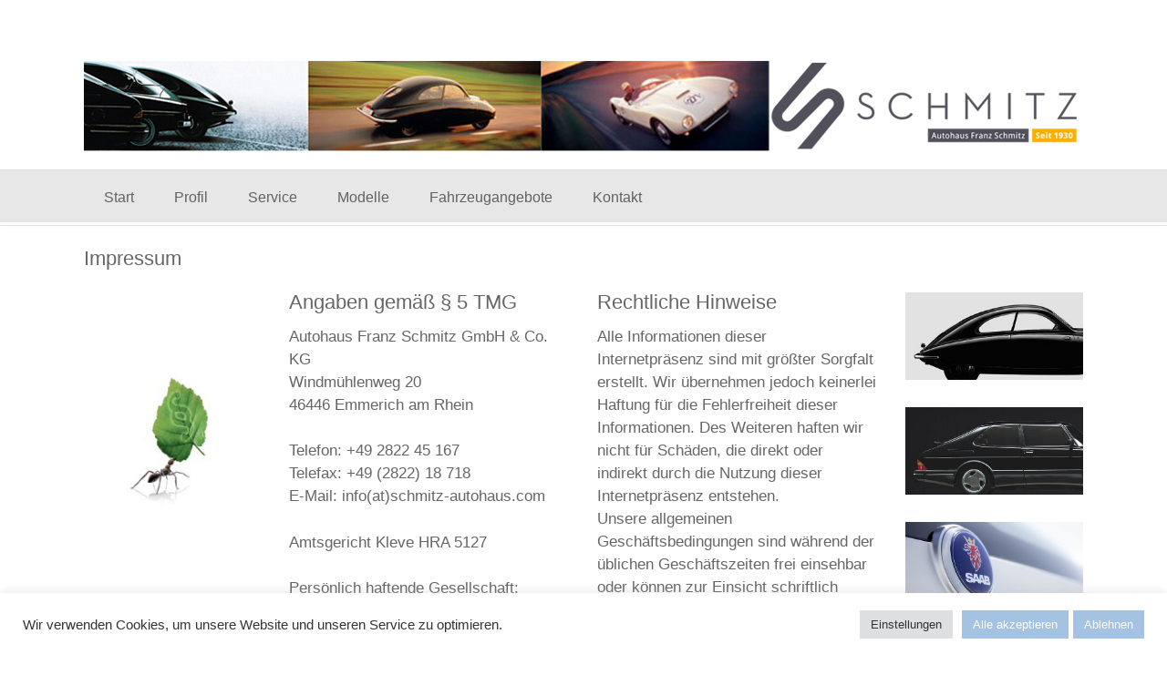

--- FILE ---
content_type: text/html; charset=UTF-8
request_url: https://www.saab-schmitz.de/impressum/
body_size: 17086
content:
<!DOCTYPE html>
<html lang="de">
<head>
<meta charset="UTF-8">
<meta name="viewport" content="width=device-width, initial-scale=1">
<link rel="profile" href="http://gmpg.org/xfn/11">
<link rel="pingback" href="https://www.saab-schmitz.de/xmlrpc.php">

<meta name='robots' content='index, follow, max-image-preview:large, max-snippet:-1, max-video-preview:-1' />

	<!-- This site is optimized with the Yoast SEO plugin v17.9 - https://yoast.com/wordpress/plugins/seo/ -->
	<title>Impressum | Saab Schmitz Emmerich</title>
	<meta name="description" content="Saab Schmitz, Windmühlenweg 20, 46446 Emmerich am Rhein, Germany" />
	<link rel="canonical" href="https://www.saab-schmitz.de/impressum/" />
	<meta property="og:locale" content="de_DE" />
	<meta property="og:type" content="article" />
	<meta property="og:title" content="Impressum | Saab Schmitz Emmerich" />
	<meta property="og:description" content="Saab Schmitz, Windmühlenweg 20, 46446 Emmerich am Rhein, Germany" />
	<meta property="og:url" content="https://www.saab-schmitz.de/impressum/" />
	<meta property="og:site_name" content="Saab Schmitz Emmerich" />
	<meta property="article:modified_time" content="2021-02-16T13:38:58+00:00" />
	<meta property="og:image" content="https://www.saab-schmitz.de/wp-content/uploads/lio_law.jpg" />
	<meta name="twitter:card" content="summary" />
	<meta name="twitter:label1" content="Geschätzte Lesezeit" />
	<meta name="twitter:data1" content="1 Minute" />
	<script type="application/ld+json" class="yoast-schema-graph">{"@context":"https://schema.org","@graph":[{"@type":"WebSite","@id":"https://www.saab-schmitz.de/#website","url":"https://www.saab-schmitz.de/","name":"Saab Schmitz Emmerich","description":"Schwedische Autokultur seit vier Generationen","potentialAction":[{"@type":"SearchAction","target":{"@type":"EntryPoint","urlTemplate":"https://www.saab-schmitz.de/?s={search_term_string}"},"query-input":"required name=search_term_string"}],"inLanguage":"de"},{"@type":"ImageObject","@id":"https://www.saab-schmitz.de/impressum/#primaryimage","inLanguage":"de","url":"https://www.saab-schmitz.de/wp-content/uploads/lio_law.jpg","contentUrl":"https://www.saab-schmitz.de/wp-content/uploads/lio_law.jpg","width":210,"height":350,"caption":"Saab Schmitz in Emmerich"},{"@type":"WebPage","@id":"https://www.saab-schmitz.de/impressum/#webpage","url":"https://www.saab-schmitz.de/impressum/","name":"Impressum | Saab Schmitz Emmerich","isPartOf":{"@id":"https://www.saab-schmitz.de/#website"},"primaryImageOfPage":{"@id":"https://www.saab-schmitz.de/impressum/#primaryimage"},"datePublished":"2015-10-28T08:14:41+00:00","dateModified":"2021-02-16T13:38:58+00:00","description":"Saab Schmitz, Windm\u00fchlenweg 20, 46446 Emmerich am Rhein, Germany","breadcrumb":{"@id":"https://www.saab-schmitz.de/impressum/#breadcrumb"},"inLanguage":"de","potentialAction":[{"@type":"ReadAction","target":["https://www.saab-schmitz.de/impressum/"]}]},{"@type":"BreadcrumbList","@id":"https://www.saab-schmitz.de/impressum/#breadcrumb","itemListElement":[{"@type":"ListItem","position":1,"name":"Home","item":"https://www.saab-schmitz.de/"},{"@type":"ListItem","position":2,"name":"Impressum"}]}]}</script>
	<!-- / Yoast SEO plugin. -->


<link rel='dns-prefetch' href='//www.saab-schmitz.de' />
<link rel="alternate" type="application/rss+xml" title="Saab Schmitz Emmerich &raquo; Feed" href="https://www.saab-schmitz.de/feed/" />
<link rel="alternate" type="application/rss+xml" title="Saab Schmitz Emmerich &raquo; Kommentar-Feed" href="https://www.saab-schmitz.de/comments/feed/" />
<script type="text/javascript">
/* <![CDATA[ */
window._wpemojiSettings = {"baseUrl":"https:\/\/s.w.org\/images\/core\/emoji\/15.0.3\/72x72\/","ext":".png","svgUrl":"https:\/\/s.w.org\/images\/core\/emoji\/15.0.3\/svg\/","svgExt":".svg","source":{"concatemoji":"https:\/\/www.saab-schmitz.de\/wp-includes\/js\/wp-emoji-release.min.js?ver=6.6.4"}};
/*! This file is auto-generated */
!function(i,n){var o,s,e;function c(e){try{var t={supportTests:e,timestamp:(new Date).valueOf()};sessionStorage.setItem(o,JSON.stringify(t))}catch(e){}}function p(e,t,n){e.clearRect(0,0,e.canvas.width,e.canvas.height),e.fillText(t,0,0);var t=new Uint32Array(e.getImageData(0,0,e.canvas.width,e.canvas.height).data),r=(e.clearRect(0,0,e.canvas.width,e.canvas.height),e.fillText(n,0,0),new Uint32Array(e.getImageData(0,0,e.canvas.width,e.canvas.height).data));return t.every(function(e,t){return e===r[t]})}function u(e,t,n){switch(t){case"flag":return n(e,"\ud83c\udff3\ufe0f\u200d\u26a7\ufe0f","\ud83c\udff3\ufe0f\u200b\u26a7\ufe0f")?!1:!n(e,"\ud83c\uddfa\ud83c\uddf3","\ud83c\uddfa\u200b\ud83c\uddf3")&&!n(e,"\ud83c\udff4\udb40\udc67\udb40\udc62\udb40\udc65\udb40\udc6e\udb40\udc67\udb40\udc7f","\ud83c\udff4\u200b\udb40\udc67\u200b\udb40\udc62\u200b\udb40\udc65\u200b\udb40\udc6e\u200b\udb40\udc67\u200b\udb40\udc7f");case"emoji":return!n(e,"\ud83d\udc26\u200d\u2b1b","\ud83d\udc26\u200b\u2b1b")}return!1}function f(e,t,n){var r="undefined"!=typeof WorkerGlobalScope&&self instanceof WorkerGlobalScope?new OffscreenCanvas(300,150):i.createElement("canvas"),a=r.getContext("2d",{willReadFrequently:!0}),o=(a.textBaseline="top",a.font="600 32px Arial",{});return e.forEach(function(e){o[e]=t(a,e,n)}),o}function t(e){var t=i.createElement("script");t.src=e,t.defer=!0,i.head.appendChild(t)}"undefined"!=typeof Promise&&(o="wpEmojiSettingsSupports",s=["flag","emoji"],n.supports={everything:!0,everythingExceptFlag:!0},e=new Promise(function(e){i.addEventListener("DOMContentLoaded",e,{once:!0})}),new Promise(function(t){var n=function(){try{var e=JSON.parse(sessionStorage.getItem(o));if("object"==typeof e&&"number"==typeof e.timestamp&&(new Date).valueOf()<e.timestamp+604800&&"object"==typeof e.supportTests)return e.supportTests}catch(e){}return null}();if(!n){if("undefined"!=typeof Worker&&"undefined"!=typeof OffscreenCanvas&&"undefined"!=typeof URL&&URL.createObjectURL&&"undefined"!=typeof Blob)try{var e="postMessage("+f.toString()+"("+[JSON.stringify(s),u.toString(),p.toString()].join(",")+"));",r=new Blob([e],{type:"text/javascript"}),a=new Worker(URL.createObjectURL(r),{name:"wpTestEmojiSupports"});return void(a.onmessage=function(e){c(n=e.data),a.terminate(),t(n)})}catch(e){}c(n=f(s,u,p))}t(n)}).then(function(e){for(var t in e)n.supports[t]=e[t],n.supports.everything=n.supports.everything&&n.supports[t],"flag"!==t&&(n.supports.everythingExceptFlag=n.supports.everythingExceptFlag&&n.supports[t]);n.supports.everythingExceptFlag=n.supports.everythingExceptFlag&&!n.supports.flag,n.DOMReady=!1,n.readyCallback=function(){n.DOMReady=!0}}).then(function(){return e}).then(function(){var e;n.supports.everything||(n.readyCallback(),(e=n.source||{}).concatemoji?t(e.concatemoji):e.wpemoji&&e.twemoji&&(t(e.twemoji),t(e.wpemoji)))}))}((window,document),window._wpemojiSettings);
/* ]]> */
</script>
<link rel='stylesheet' id='twbbwg-global-css' href='https://www.saab-schmitz.de/wp-content/plugins/photo-gallery/booster/assets/css/global.css?ver=1.0.0' type='text/css' media='all' />
<style id='wp-emoji-styles-inline-css' type='text/css'>

	img.wp-smiley, img.emoji {
		display: inline !important;
		border: none !important;
		box-shadow: none !important;
		height: 1em !important;
		width: 1em !important;
		margin: 0 0.07em !important;
		vertical-align: -0.1em !important;
		background: none !important;
		padding: 0 !important;
	}
</style>
<link rel='stylesheet' id='wp-block-library-css' href='https://www.saab-schmitz.de/wp-includes/css/dist/block-library/style.min.css?ver=6.6.4' type='text/css' media='all' />
<style id='classic-theme-styles-inline-css' type='text/css'>
/*! This file is auto-generated */
.wp-block-button__link{color:#fff;background-color:#32373c;border-radius:9999px;box-shadow:none;text-decoration:none;padding:calc(.667em + 2px) calc(1.333em + 2px);font-size:1.125em}.wp-block-file__button{background:#32373c;color:#fff;text-decoration:none}
</style>
<style id='global-styles-inline-css' type='text/css'>
:root{--wp--preset--aspect-ratio--square: 1;--wp--preset--aspect-ratio--4-3: 4/3;--wp--preset--aspect-ratio--3-4: 3/4;--wp--preset--aspect-ratio--3-2: 3/2;--wp--preset--aspect-ratio--2-3: 2/3;--wp--preset--aspect-ratio--16-9: 16/9;--wp--preset--aspect-ratio--9-16: 9/16;--wp--preset--color--black: #000000;--wp--preset--color--cyan-bluish-gray: #abb8c3;--wp--preset--color--white: #ffffff;--wp--preset--color--pale-pink: #f78da7;--wp--preset--color--vivid-red: #cf2e2e;--wp--preset--color--luminous-vivid-orange: #ff6900;--wp--preset--color--luminous-vivid-amber: #fcb900;--wp--preset--color--light-green-cyan: #7bdcb5;--wp--preset--color--vivid-green-cyan: #00d084;--wp--preset--color--pale-cyan-blue: #8ed1fc;--wp--preset--color--vivid-cyan-blue: #0693e3;--wp--preset--color--vivid-purple: #9b51e0;--wp--preset--gradient--vivid-cyan-blue-to-vivid-purple: linear-gradient(135deg,rgba(6,147,227,1) 0%,rgb(155,81,224) 100%);--wp--preset--gradient--light-green-cyan-to-vivid-green-cyan: linear-gradient(135deg,rgb(122,220,180) 0%,rgb(0,208,130) 100%);--wp--preset--gradient--luminous-vivid-amber-to-luminous-vivid-orange: linear-gradient(135deg,rgba(252,185,0,1) 0%,rgba(255,105,0,1) 100%);--wp--preset--gradient--luminous-vivid-orange-to-vivid-red: linear-gradient(135deg,rgba(255,105,0,1) 0%,rgb(207,46,46) 100%);--wp--preset--gradient--very-light-gray-to-cyan-bluish-gray: linear-gradient(135deg,rgb(238,238,238) 0%,rgb(169,184,195) 100%);--wp--preset--gradient--cool-to-warm-spectrum: linear-gradient(135deg,rgb(74,234,220) 0%,rgb(151,120,209) 20%,rgb(207,42,186) 40%,rgb(238,44,130) 60%,rgb(251,105,98) 80%,rgb(254,248,76) 100%);--wp--preset--gradient--blush-light-purple: linear-gradient(135deg,rgb(255,206,236) 0%,rgb(152,150,240) 100%);--wp--preset--gradient--blush-bordeaux: linear-gradient(135deg,rgb(254,205,165) 0%,rgb(254,45,45) 50%,rgb(107,0,62) 100%);--wp--preset--gradient--luminous-dusk: linear-gradient(135deg,rgb(255,203,112) 0%,rgb(199,81,192) 50%,rgb(65,88,208) 100%);--wp--preset--gradient--pale-ocean: linear-gradient(135deg,rgb(255,245,203) 0%,rgb(182,227,212) 50%,rgb(51,167,181) 100%);--wp--preset--gradient--electric-grass: linear-gradient(135deg,rgb(202,248,128) 0%,rgb(113,206,126) 100%);--wp--preset--gradient--midnight: linear-gradient(135deg,rgb(2,3,129) 0%,rgb(40,116,252) 100%);--wp--preset--font-size--small: 13px;--wp--preset--font-size--medium: 20px;--wp--preset--font-size--large: 36px;--wp--preset--font-size--x-large: 42px;--wp--preset--spacing--20: 0.44rem;--wp--preset--spacing--30: 0.67rem;--wp--preset--spacing--40: 1rem;--wp--preset--spacing--50: 1.5rem;--wp--preset--spacing--60: 2.25rem;--wp--preset--spacing--70: 3.38rem;--wp--preset--spacing--80: 5.06rem;--wp--preset--shadow--natural: 6px 6px 9px rgba(0, 0, 0, 0.2);--wp--preset--shadow--deep: 12px 12px 50px rgba(0, 0, 0, 0.4);--wp--preset--shadow--sharp: 6px 6px 0px rgba(0, 0, 0, 0.2);--wp--preset--shadow--outlined: 6px 6px 0px -3px rgba(255, 255, 255, 1), 6px 6px rgba(0, 0, 0, 1);--wp--preset--shadow--crisp: 6px 6px 0px rgba(0, 0, 0, 1);}:where(.is-layout-flex){gap: 0.5em;}:where(.is-layout-grid){gap: 0.5em;}body .is-layout-flex{display: flex;}.is-layout-flex{flex-wrap: wrap;align-items: center;}.is-layout-flex > :is(*, div){margin: 0;}body .is-layout-grid{display: grid;}.is-layout-grid > :is(*, div){margin: 0;}:where(.wp-block-columns.is-layout-flex){gap: 2em;}:where(.wp-block-columns.is-layout-grid){gap: 2em;}:where(.wp-block-post-template.is-layout-flex){gap: 1.25em;}:where(.wp-block-post-template.is-layout-grid){gap: 1.25em;}.has-black-color{color: var(--wp--preset--color--black) !important;}.has-cyan-bluish-gray-color{color: var(--wp--preset--color--cyan-bluish-gray) !important;}.has-white-color{color: var(--wp--preset--color--white) !important;}.has-pale-pink-color{color: var(--wp--preset--color--pale-pink) !important;}.has-vivid-red-color{color: var(--wp--preset--color--vivid-red) !important;}.has-luminous-vivid-orange-color{color: var(--wp--preset--color--luminous-vivid-orange) !important;}.has-luminous-vivid-amber-color{color: var(--wp--preset--color--luminous-vivid-amber) !important;}.has-light-green-cyan-color{color: var(--wp--preset--color--light-green-cyan) !important;}.has-vivid-green-cyan-color{color: var(--wp--preset--color--vivid-green-cyan) !important;}.has-pale-cyan-blue-color{color: var(--wp--preset--color--pale-cyan-blue) !important;}.has-vivid-cyan-blue-color{color: var(--wp--preset--color--vivid-cyan-blue) !important;}.has-vivid-purple-color{color: var(--wp--preset--color--vivid-purple) !important;}.has-black-background-color{background-color: var(--wp--preset--color--black) !important;}.has-cyan-bluish-gray-background-color{background-color: var(--wp--preset--color--cyan-bluish-gray) !important;}.has-white-background-color{background-color: var(--wp--preset--color--white) !important;}.has-pale-pink-background-color{background-color: var(--wp--preset--color--pale-pink) !important;}.has-vivid-red-background-color{background-color: var(--wp--preset--color--vivid-red) !important;}.has-luminous-vivid-orange-background-color{background-color: var(--wp--preset--color--luminous-vivid-orange) !important;}.has-luminous-vivid-amber-background-color{background-color: var(--wp--preset--color--luminous-vivid-amber) !important;}.has-light-green-cyan-background-color{background-color: var(--wp--preset--color--light-green-cyan) !important;}.has-vivid-green-cyan-background-color{background-color: var(--wp--preset--color--vivid-green-cyan) !important;}.has-pale-cyan-blue-background-color{background-color: var(--wp--preset--color--pale-cyan-blue) !important;}.has-vivid-cyan-blue-background-color{background-color: var(--wp--preset--color--vivid-cyan-blue) !important;}.has-vivid-purple-background-color{background-color: var(--wp--preset--color--vivid-purple) !important;}.has-black-border-color{border-color: var(--wp--preset--color--black) !important;}.has-cyan-bluish-gray-border-color{border-color: var(--wp--preset--color--cyan-bluish-gray) !important;}.has-white-border-color{border-color: var(--wp--preset--color--white) !important;}.has-pale-pink-border-color{border-color: var(--wp--preset--color--pale-pink) !important;}.has-vivid-red-border-color{border-color: var(--wp--preset--color--vivid-red) !important;}.has-luminous-vivid-orange-border-color{border-color: var(--wp--preset--color--luminous-vivid-orange) !important;}.has-luminous-vivid-amber-border-color{border-color: var(--wp--preset--color--luminous-vivid-amber) !important;}.has-light-green-cyan-border-color{border-color: var(--wp--preset--color--light-green-cyan) !important;}.has-vivid-green-cyan-border-color{border-color: var(--wp--preset--color--vivid-green-cyan) !important;}.has-pale-cyan-blue-border-color{border-color: var(--wp--preset--color--pale-cyan-blue) !important;}.has-vivid-cyan-blue-border-color{border-color: var(--wp--preset--color--vivid-cyan-blue) !important;}.has-vivid-purple-border-color{border-color: var(--wp--preset--color--vivid-purple) !important;}.has-vivid-cyan-blue-to-vivid-purple-gradient-background{background: var(--wp--preset--gradient--vivid-cyan-blue-to-vivid-purple) !important;}.has-light-green-cyan-to-vivid-green-cyan-gradient-background{background: var(--wp--preset--gradient--light-green-cyan-to-vivid-green-cyan) !important;}.has-luminous-vivid-amber-to-luminous-vivid-orange-gradient-background{background: var(--wp--preset--gradient--luminous-vivid-amber-to-luminous-vivid-orange) !important;}.has-luminous-vivid-orange-to-vivid-red-gradient-background{background: var(--wp--preset--gradient--luminous-vivid-orange-to-vivid-red) !important;}.has-very-light-gray-to-cyan-bluish-gray-gradient-background{background: var(--wp--preset--gradient--very-light-gray-to-cyan-bluish-gray) !important;}.has-cool-to-warm-spectrum-gradient-background{background: var(--wp--preset--gradient--cool-to-warm-spectrum) !important;}.has-blush-light-purple-gradient-background{background: var(--wp--preset--gradient--blush-light-purple) !important;}.has-blush-bordeaux-gradient-background{background: var(--wp--preset--gradient--blush-bordeaux) !important;}.has-luminous-dusk-gradient-background{background: var(--wp--preset--gradient--luminous-dusk) !important;}.has-pale-ocean-gradient-background{background: var(--wp--preset--gradient--pale-ocean) !important;}.has-electric-grass-gradient-background{background: var(--wp--preset--gradient--electric-grass) !important;}.has-midnight-gradient-background{background: var(--wp--preset--gradient--midnight) !important;}.has-small-font-size{font-size: var(--wp--preset--font-size--small) !important;}.has-medium-font-size{font-size: var(--wp--preset--font-size--medium) !important;}.has-large-font-size{font-size: var(--wp--preset--font-size--large) !important;}.has-x-large-font-size{font-size: var(--wp--preset--font-size--x-large) !important;}
:where(.wp-block-post-template.is-layout-flex){gap: 1.25em;}:where(.wp-block-post-template.is-layout-grid){gap: 1.25em;}
:where(.wp-block-columns.is-layout-flex){gap: 2em;}:where(.wp-block-columns.is-layout-grid){gap: 2em;}
:root :where(.wp-block-pullquote){font-size: 1.5em;line-height: 1.6;}
</style>
<link rel='stylesheet' id='contact-form-7-css' href='https://www.saab-schmitz.de/wp-content/plugins/contact-form-7/includes/css/styles.css?ver=5.5.4' type='text/css' media='all' />
<link rel='stylesheet' id='cookie-law-info-css' href='https://www.saab-schmitz.de/wp-content/plugins/cookie-law-info/legacy/public/css/cookie-law-info-public.css?ver=3.2.7' type='text/css' media='all' />
<link rel='stylesheet' id='cookie-law-info-gdpr-css' href='https://www.saab-schmitz.de/wp-content/plugins/cookie-law-info/legacy/public/css/cookie-law-info-gdpr.css?ver=3.2.7' type='text/css' media='all' />
<link rel='stylesheet' id='bwg_fonts-css' href='https://www.saab-schmitz.de/wp-content/plugins/photo-gallery/css/bwg-fonts/fonts.css?ver=0.0.1' type='text/css' media='all' />
<link rel='stylesheet' id='sumoselect-css' href='https://www.saab-schmitz.de/wp-content/plugins/photo-gallery/css/sumoselect.min.css?ver=3.4.6' type='text/css' media='all' />
<link rel='stylesheet' id='mCustomScrollbar-css' href='https://www.saab-schmitz.de/wp-content/plugins/photo-gallery/css/jquery.mCustomScrollbar.min.css?ver=3.1.5' type='text/css' media='all' />
<link rel='stylesheet' id='bwg_frontend-css' href='https://www.saab-schmitz.de/wp-content/plugins/photo-gallery/css/styles.min.css?ver=1.8.31' type='text/css' media='all' />
<link rel='stylesheet' id='siteorigin-panels-front-css' href='https://www.saab-schmitz.de/wp-content/plugins/siteorigin-panels/css/front-flex.min.css?ver=2.30.0' type='text/css' media='all' />
<link rel='stylesheet' id='sow-slider-slider-css' href='https://www.saab-schmitz.de/wp-content/plugins/so-widgets-bundle/css/slider/slider.css?ver=1.63.4' type='text/css' media='all' />
<link rel='stylesheet' id='sow-slider-default-afd5c2197a4d-css' href='https://www.saab-schmitz.de/wp-content/uploads/siteorigin-widgets/sow-slider-default-afd5c2197a4d.css?ver=6.6.4' type='text/css' media='all' />
<link rel='stylesheet' id='oceanic-font-awesome-css' href='https://www.saab-schmitz.de/wp-content/themes/oceanic/includes/font-awesome/css/font-awesome.css?ver=4.2.0' type='text/css' media='all' />
<link rel='stylesheet' id='oceanic-style-css' href='https://www.saab-schmitz.de/wp-content/themes/oceanic/style.css?ver=1.0.8' type='text/css' media='all' />
<link rel='stylesheet' id='oceanic-woocommerce-style-css' href='https://www.saab-schmitz.de/wp-content/themes/oceanic/templates/css/oceanic-woocommerce-style.css?ver=1.0.8' type='text/css' media='all' />
<link rel='stylesheet' id='oceanic-header-standard-style-css' href='https://www.saab-schmitz.de/wp-content/themes/oceanic/templates/css/oceanic-header-standard.css?ver=1.0.8' type='text/css' media='all' />
<script type="text/javascript" src="https://www.saab-schmitz.de/wp-includes/js/jquery/jquery.min.js?ver=3.7.1" id="jquery-core-js"></script>
<script type="text/javascript" src="https://www.saab-schmitz.de/wp-includes/js/jquery/jquery-migrate.min.js?ver=3.4.1" id="jquery-migrate-js"></script>
<script type="text/javascript" src="https://www.saab-schmitz.de/wp-content/plugins/photo-gallery/booster/assets/js/circle-progress.js?ver=1.2.2" id="twbbwg-circle-js"></script>
<script type="text/javascript" id="twbbwg-global-js-extra">
/* <![CDATA[ */
var twb = {"nonce":"19db0e82a4","ajax_url":"https:\/\/www.saab-schmitz.de\/wp-admin\/admin-ajax.php","plugin_url":"https:\/\/www.saab-schmitz.de\/wp-content\/plugins\/photo-gallery\/booster","href":"https:\/\/www.saab-schmitz.de\/wp-admin\/admin.php?page=twbbwg_photo-gallery"};
var twb = {"nonce":"19db0e82a4","ajax_url":"https:\/\/www.saab-schmitz.de\/wp-admin\/admin-ajax.php","plugin_url":"https:\/\/www.saab-schmitz.de\/wp-content\/plugins\/photo-gallery\/booster","href":"https:\/\/www.saab-schmitz.de\/wp-admin\/admin.php?page=twbbwg_photo-gallery"};
/* ]]> */
</script>
<script type="text/javascript" src="https://www.saab-schmitz.de/wp-content/plugins/photo-gallery/booster/assets/js/global.js?ver=1.0.0" id="twbbwg-global-js"></script>
<script type="text/javascript" id="cookie-law-info-js-extra">
/* <![CDATA[ */
var Cli_Data = {"nn_cookie_ids":[],"cookielist":[],"non_necessary_cookies":[],"ccpaEnabled":"","ccpaRegionBased":"","ccpaBarEnabled":"","strictlyEnabled":["necessary","obligatoire"],"ccpaType":"gdpr","js_blocking":"1","custom_integration":"","triggerDomRefresh":"","secure_cookies":""};
var cli_cookiebar_settings = {"animate_speed_hide":"500","animate_speed_show":"500","background":"#FFF","border":"#b1a6a6c2","border_on":"","button_1_button_colour":"#a4c2e1","button_1_button_hover":"#839bb4","button_1_link_colour":"#fff","button_1_as_button":"1","button_1_new_win":"","button_2_button_colour":"#333","button_2_button_hover":"#292929","button_2_link_colour":"#444","button_2_as_button":"","button_2_hidebar":"","button_3_button_colour":"#a4c2e1","button_3_button_hover":"#839bb4","button_3_link_colour":"#ffffff","button_3_as_button":"1","button_3_new_win":"","button_4_button_colour":"#dedfe0","button_4_button_hover":"#b2b2b3","button_4_link_colour":"#333333","button_4_as_button":"1","button_7_button_colour":"#a4c2e1","button_7_button_hover":"#839bb4","button_7_link_colour":"#fff","button_7_as_button":"1","button_7_new_win":"","font_family":"inherit","header_fix":"","notify_animate_hide":"1","notify_animate_show":"","notify_div_id":"#cookie-law-info-bar","notify_position_horizontal":"right","notify_position_vertical":"bottom","scroll_close":"","scroll_close_reload":"","accept_close_reload":"","reject_close_reload":"","showagain_tab":"","showagain_background":"#fff","showagain_border":"#000","showagain_div_id":"#cookie-law-info-again","showagain_x_position":"100px","text":"#333333","show_once_yn":"","show_once":"10000","logging_on":"","as_popup":"","popup_overlay":"1","bar_heading_text":"","cookie_bar_as":"banner","popup_showagain_position":"bottom-right","widget_position":"left"};
var log_object = {"ajax_url":"https:\/\/www.saab-schmitz.de\/wp-admin\/admin-ajax.php"};
/* ]]> */
</script>
<script type="text/javascript" src="https://www.saab-schmitz.de/wp-content/plugins/cookie-law-info/legacy/public/js/cookie-law-info-public.js?ver=3.2.7" id="cookie-law-info-js"></script>
<script type="text/javascript" src="https://www.saab-schmitz.de/wp-content/plugins/photo-gallery/js/jquery.sumoselect.min.js?ver=3.4.6" id="sumoselect-js"></script>
<script type="text/javascript" src="https://www.saab-schmitz.de/wp-content/plugins/photo-gallery/js/tocca.min.js?ver=2.0.9" id="bwg_mobile-js"></script>
<script type="text/javascript" src="https://www.saab-schmitz.de/wp-content/plugins/photo-gallery/js/jquery.mCustomScrollbar.concat.min.js?ver=3.1.5" id="mCustomScrollbar-js"></script>
<script type="text/javascript" src="https://www.saab-schmitz.de/wp-content/plugins/photo-gallery/js/jquery.fullscreen.min.js?ver=0.6.0" id="jquery-fullscreen-js"></script>
<script type="text/javascript" id="bwg_frontend-js-extra">
/* <![CDATA[ */
var bwg_objectsL10n = {"bwg_field_required":"Feld ist erforderlich.","bwg_mail_validation":"Dies ist keine g\u00fcltige E-Mail-Adresse.","bwg_search_result":"Es gibt keine Bilder, die deiner Suche entsprechen.","bwg_select_tag":"Select Tag","bwg_order_by":"Order By","bwg_search":"Suchen","bwg_show_ecommerce":"Show Ecommerce","bwg_hide_ecommerce":"Hide Ecommerce","bwg_show_comments":"Kommentare anzeigen","bwg_hide_comments":"Kommentare ausblenden ","bwg_restore":"Wiederherstellen","bwg_maximize":"Maximieren","bwg_fullscreen":"Vollbild","bwg_exit_fullscreen":"Vollbild verlassen","bwg_search_tag":"SEARCH...","bwg_tag_no_match":"No tags found","bwg_all_tags_selected":"All tags selected","bwg_tags_selected":"tags selected","play":"Abspielen","pause":"Pause","is_pro":"","bwg_play":"Abspielen","bwg_pause":"Pause","bwg_hide_info":"Info ausblenden","bwg_show_info":"Info anzeigen","bwg_hide_rating":"Hide rating","bwg_show_rating":"Show rating","ok":"Ok","cancel":"Cancel","select_all":"Select all","lazy_load":"0","lazy_loader":"https:\/\/www.saab-schmitz.de\/wp-content\/plugins\/photo-gallery\/images\/ajax_loader.png","front_ajax":"0","bwg_tag_see_all":"see all tags","bwg_tag_see_less":"see less tags"};
/* ]]> */
</script>
<script type="text/javascript" src="https://www.saab-schmitz.de/wp-content/plugins/photo-gallery/js/scripts.min.js?ver=1.8.31" id="bwg_frontend-js"></script>
<script type="text/javascript" src="https://www.saab-schmitz.de/wp-content/plugins/so-widgets-bundle/js/jquery.cycle.min.js?ver=1.63.4" id="sow-slider-slider-cycle2-js"></script>
<script type="text/javascript" src="https://www.saab-schmitz.de/wp-content/plugins/so-widgets-bundle/js/slider/jquery.slider.min.js?ver=1.63.4" id="sow-slider-slider-js"></script>
<link rel="https://api.w.org/" href="https://www.saab-schmitz.de/wp-json/" /><link rel="alternate" title="JSON" type="application/json" href="https://www.saab-schmitz.de/wp-json/wp/v2/pages/49" /><link rel="EditURI" type="application/rsd+xml" title="RSD" href="https://www.saab-schmitz.de/xmlrpc.php?rsd" />
<meta name="generator" content="WordPress 6.6.4" />
<link rel='shortlink' href='https://www.saab-schmitz.de/?p=49' />
<link rel="alternate" title="oEmbed (JSON)" type="application/json+oembed" href="https://www.saab-schmitz.de/wp-json/oembed/1.0/embed?url=https%3A%2F%2Fwww.saab-schmitz.de%2Fimpressum%2F" />
<link rel="alternate" title="oEmbed (XML)" type="text/xml+oembed" href="https://www.saab-schmitz.de/wp-json/oembed/1.0/embed?url=https%3A%2F%2Fwww.saab-schmitz.de%2Fimpressum%2F&#038;format=xml" />
<link rel="icon" href="https://www.saab-schmitz.de/wp/wp-content/uploads/ico_prep.ico">
<!-- Begin Custom CSS -->
<style type="text/css" id="freelancelot-custom-css">
a,
                .search-btn,
                .site-title a,
                .error-404.not-found .page-header .page-title span,
                .search-button .fa-search,
                .widget-area .widget a,
                .site-top-bar-left-text em,
                color-text{color:#a4c2e1;}input[type="text"]:focus,
				input[type="email"]:focus,
				input[type="url"]:focus,
				input[type="password"]:focus,
				input[type="search"]:focus,
				textarea:focus{border-color:#a4c2e1;}#comments .form-submit #submit,
                .search-block .search-submit,
                .no-results-btn,
                button,
                input[type="button"],
                input[type="reset"],
                input[type="submit"],
                .home-slider-prev:hover,
                .home-slider-next:hover,
                .woocommerce ul.products li.product a.add_to_cart_button, .woocommerce-page ul.products li.product a.add_to_cart_button,
                .woocommerce ul.products li.product .onsale, .woocommerce-page ul.products li.product .onsale,
                .woocommerce button.button.alt,
                .woocommerce-page button.button.alt,
                .woocommerce input.button.alt:hover,
                .woocommerce-page #content input.button.alt:hover,
                .woocommerce .cart-collaterals .shipping_calculator .button,
                .woocommerce-page .cart-collaterals .shipping_calculator .button,
                .woocommerce a.button,
                .woocommerce-page a.button,
                .woocommerce input.button,
                .woocommerce-page #content input.button,
                .woocommerce-page input.button,
                .woocommerce #review_form #respond .form-submit input,
                .woocommerce-page #review_form #respond .form-submit input,
                .header-cart:hover .header-cart-checkout .fa,
                .main-navigation a:hover,
                .main-navigation li.current-menu-item > a,
                .main-navigation li.current_page_item > a,
                .main-navigation li.current-menu-parent > a,
                .main-navigation li.current_page_parent > a,
                .main-navigation li.current-menu-ancestor > a,
                .main-navigation li.current_page_ancestor > a,
                .main-navigation button,
                .wpcf7-submit{background:inherit;background-color:#a4c2e1;}.header-cart-checkout.cart-has-items .fa-shopping-cart{background-color:#a4c2e1 !important;}.woocommerce ul.products li.product .onsale:after,
                .woocommerce-page ul.products li.product .onsale:after{border-right:4px solid #a4c2e1;}.woocommerce .woocommerce-message{border-top-color:#a4c2e1;}a:hover,
                .widget-area .widget a:hover,
                .site-footer-widgets .widget a:hover,
                .site-footer-bottom-bar a:hover,
                .search-btn:hover,
                .search-button .fa-search:hover,
                .woocommerce #content div.product p.price,
                .woocommerce-page #content div.product p.price,
                .woocommerce-page div.product p.price,
                .woocommerce #content div.product span.price,
                .woocommerce div.product span.price,
                .woocommerce-page #content div.product span.price,
                .woocommerce-page div.product span.price,
                .woocommerce #content div.product .woocommerce-tabs ul.tabs li.active,
                .woocommerce div.product .woocommerce-tabs ul.tabs li.active,
                .woocommerce-page #content div.product .woocommerce-tabs ul.tabs li.active,
                .woocommerce-page div.product .woocommerce-tabs ul.tabs li.active,
                .oceanic-header-layout-standard .site-header-right a:hover{color:#e7e7e7;}.main-navigation button:hover,
                #comments .form-submit #submit:hover,
                .search-block .search-submit:hover,
                .no-results-btn:hover,
                button:hover,
                input[type="button"]:hover,
                input[type="reset"]:hover,
                input[type="submit"]:hover,
                .woocommerce input.button.alt,
                .woocommerce-page #content input.button.alt,
                .woocommerce .cart-collaterals .shipping_calculator .button,
                .woocommerce-page .cart-collaterals .shipping_calculator .button,
                .woocommerce a.button:hover,
                .woocommerce-page a.button:hover,
                .woocommerce input.button:hover,
                .woocommerce-page #content input.button:hover,
                .woocommerce-page input.button:hover,
                .woocommerce ul.products li.product a.add_to_cart_button:hover,
                .woocommerce-page ul.products li.product a.add_to_cart_button:hover,
                .woocommerce button.button.alt:hover,
                .woocommerce-page button.button.alt:hover,
                .woocommerce #review_form #respond .form-submit input:hover,
                .woocommerce-page #review_form #respond .form-submit input:hover,
                wpcf7-submit:hover{background:inherit;background-color:#e7e7e7;}body,
                .site-footer-widgets .widget a,
                .site-footer-bottom-bar a{font-family:"Lato","Helvetica Neue",sans-serif;color:#666666;}h1, h2, h3, h4, h5, h6,
                h1 a, h2 a, h3 a, h4 a, h5 a, h6 a,
                .woocommerce table.cart th,
                .woocommerce-page #content table.cart th,
                .woocommerce-page table.cart th,
                .woocommerce input.button.alt,
                .woocommerce-page #content input.button.alt,
                .woocommerce table.cart input,
                .woocommerce-page #content table.cart input,
                .woocommerce-page table.cart input,
                button, input[type="button"],
                input[type="reset"],
                input[type="submit"]{font-family:"Lato","Helvetica Neue",sans-serif;}h1, h2, h3, h4, h5, h6,
                h1 a, h2 a, h3 a, h4 a, h5 a, h6 a{color:#666666;}
</style>
<!-- End Custom CSS -->
<style media="all" id="siteorigin-panels-layouts-head">/* Layout 49 */ #pgc-49-0-0 , #pgc-49-0-3 { width:20%;width:calc(20% - ( 0.8 * 30px ) ) } #pgc-49-0-1 , #pgc-49-0-2 { width:30%;width:calc(30% - ( 0.7 * 30px ) ) } #pg-49-0 , #pl-49 .so-panel { margin-bottom:30px } #pgc-49-1-0 { width:100%;width:calc(100% - ( 0 * 30px ) ) } #pl-49 .so-panel:last-of-type { margin-bottom:0px } @media (max-width:780px){ #pg-49-0.panel-no-style, #pg-49-0.panel-has-style > .panel-row-style, #pg-49-0 , #pg-49-1.panel-no-style, #pg-49-1.panel-has-style > .panel-row-style, #pg-49-1 { -webkit-flex-direction:column;-ms-flex-direction:column;flex-direction:column } #pg-49-0 > .panel-grid-cell , #pg-49-0 > .panel-row-style > .panel-grid-cell , #pg-49-1 > .panel-grid-cell , #pg-49-1 > .panel-row-style > .panel-grid-cell { width:100%;margin-right:0 } #pgc-49-0-0 , #pgc-49-0-1 , #pgc-49-0-2 { margin-bottom:30px } #pl-49 .panel-grid-cell { padding:0 } #pl-49 .panel-grid .panel-grid-cell-empty { display:none } #pl-49 .panel-grid .panel-grid-cell-mobile-last { margin-bottom:0px }  } </style></head>

<body class="page-template page-template-template-full-width page-template-template-full-width-php page page-id-49 siteorigin-panels siteorigin-panels-before-js">

<header id="masthead" class="site-header border-bottom oceanic-header-layout-standard" role="banner">
    
            
        
<div class="site-container">
    
    <div class="site-header-left">

                    <a href="https://www.saab-schmitz.de/" title="Saab Schmitz Emmerich"><img src="https://www.saab-schmitz.de/wp-content/uploads/Saab-Schmitz-Emmerich-oldtimer-01.jpg" alt="Saab Schmitz Emmerich" /></a>
                
    </div><!-- .site-branding -->
    
    <div class="site-header-right">
        
                    
            <div class="site-top-bar-left-text"></div>
                
    </div>
    <div class="clearboth"></div>
    
	    
</div>

<nav id="site-navigation" class="main-navigation" role="navigation">
    
    <div class="site-container">
        
        <button class="menu-toggle" aria-controls="menu" aria-expanded="false">Menu</button>
        <div class="menu-main-container"><ul id="menu-main" class="menu"><li id="menu-item-125" class="menu-item menu-item-type-post_type menu-item-object-page menu-item-home menu-item-125"><a href="https://www.saab-schmitz.de/">Start</a></li>
<li id="menu-item-64" class="menu-item menu-item-type-post_type menu-item-object-page menu-item-64"><a href="https://www.saab-schmitz.de/profil/">Profil</a></li>
<li id="menu-item-104" class="menu-item menu-item-type-post_type menu-item-object-page menu-item-104"><a href="https://www.saab-schmitz.de/service/">Service</a></li>
<li id="menu-item-115" class="menu-item menu-item-type-post_type menu-item-object-page menu-item-has-children menu-item-115"><a href="https://www.saab-schmitz.de/modelle/">Modelle</a>
<ul class="sub-menu">
	<li id="menu-item-224" class="menu-item menu-item-type-post_type menu-item-object-page menu-item-224"><a href="https://www.saab-schmitz.de/saab-9-3-limousine/">Saab 9-3 Sport Limousine</a></li>
	<li id="menu-item-223" class="menu-item menu-item-type-post_type menu-item-object-page menu-item-223"><a href="https://www.saab-schmitz.de/saab-9-3-sport-combi/">Saab 9-3 Sport Combi</a></li>
	<li id="menu-item-222" class="menu-item menu-item-type-post_type menu-item-object-page menu-item-222"><a href="https://www.saab-schmitz.de/saab-9-3-cabriolet/">Saab 9-3 Cabriolet</a></li>
	<li id="menu-item-221" class="menu-item menu-item-type-post_type menu-item-object-page menu-item-221"><a href="https://www.saab-schmitz.de/saab-9-3-x/">Saab 9-3 X</a></li>
	<li id="menu-item-220" class="menu-item menu-item-type-post_type menu-item-object-page menu-item-220"><a href="https://www.saab-schmitz.de/saab-9-5-limousine/">Saab 9-5 Limousine</a></li>
	<li id="menu-item-219" class="menu-item menu-item-type-post_type menu-item-object-page menu-item-219"><a href="https://www.saab-schmitz.de/saab-9-5-sport-combi/">Saab 9-5 Sport Combi</a></li>
</ul>
</li>
<li id="menu-item-108" class="menu-item menu-item-type-post_type menu-item-object-page menu-item-108"><a href="https://www.saab-schmitz.de/fahrzeugangebote/">Fahrzeugangebote</a></li>
<li id="menu-item-10" class="menu-item menu-item-type-post_type menu-item-object-page menu-item-10"><a href="https://www.saab-schmitz.de/kontakt/">Kontakt</a></li>
</ul></div>        
    </div>
    
</nav><!-- #site-navigation -->        
        
</header><!-- #masthead -->

<script>
    var oceanicSliderTransitionSpeed = 500;
</script>


<div id="content" class="site-content site-container content-no-sidebar">
        
                
    
	<div id="primary" class="content-area">
		<main id="main" class="site-main" role="main">
            
                
    <header class="entry-header">
        
                    
            <h1 class="entry-title">Impressum</h1>            
                
    </header><!-- .entry-header -->


			
				
<article id="post-49" class="post-49 page type-page status-publish hentry">

	<div class="entry-content">
		<div id="pl-49"  class="panel-layout" ><div id="pg-49-0"  class="panel-grid panel-no-style" ><div id="pgc-49-0-0"  class="panel-grid-cell" ><div id="panel-49-0-0-0" class="so-panel widget widget_sow-image panel-first-child panel-last-child" data-index="0" ><div
			
			class="so-widget-sow-image so-widget-sow-image-default-8b5b6f678277-49"
			
		>

<div class="sow-image-container">
		<img fetchpriority="high" decoding="async" src="https://www.saab-schmitz.de/wp-content/uploads/lio_law.jpg" width="210" height="350" srcset="https://www.saab-schmitz.de/wp-content/uploads/lio_law.jpg 210w, https://www.saab-schmitz.de/wp-content/uploads/lio_law-180x300.jpg 180w" sizes="(max-width: 210px) 100vw, 210px" alt="Saab Schmitz in Emmerich" 		class="so-widget-image"/>
	</div>

</div></div></div><div id="pgc-49-0-1"  class="panel-grid-cell" ><div id="panel-49-0-1-0" class="so-panel widget widget_text panel-first-child panel-last-child" data-index="1" ><h2 class="widget-title">Angaben gemäß § 5 TMG</h2>			<div class="textwidget"><p>Autohaus Franz Schmitz GmbH & Co. KG<br />
Windmühlenweg 20<br />
46446 Emmerich am Rhein </p>
<p>Telefon: +49 2822 45 167<br />
Telefax: +49 (2822) 18 718<br />
E-Mail: info(at)schmitz-autohaus.com</p>
<p>Amtsgericht Kleve HRA 5127</p>
<p>Persönlich haftende Gesellschaft:<br />
SC Schmitz Verwaltungs GmbH<br />
Windmühlenweg 20<br />
46446 Emmerich am Rhein </p>
<p>Amtsgericht Kleve HRB 16805</p>
<p>Geschäftsführer:<br />
Johannes-Wilhelm Schmitz, Christian Schmitz<br />
Umsatzsteuer-Identifikationsnummer gemäß §27 a Umsatzsteuergesetz:<br />
DE338380980<br />
St.-Nr. 116/5750/1640</p>
</div>
		</div></div><div id="pgc-49-0-2"  class="panel-grid-cell" ><div id="panel-49-0-2-0" class="so-panel widget widget_text panel-first-child" data-index="2" ><h2 class="widget-title">Rechtliche Hinweise</h2>			<div class="textwidget"><p>Alle Informationen dieser Internetpräsenz sind mit größter Sorgfalt erstellt. Wir übernehmen jedoch keinerlei Haftung für die Fehlerfreiheit dieser Informationen. Des Weiteren haften wir nicht für Schäden, die direkt oder indirekt durch die Nutzung dieser Internetpräsenz entstehen.<br />
Unsere allgemeinen Geschäftsbedingungen sind während der üblichen Geschäftszeiten frei einsehbar oder können zur Einsicht schriftlich angefordert werden.</p>
</div>
		</div><div id="panel-49-0-2-1" class="so-panel widget widget_text panel-last-child" data-index="3" ><h2 class="widget-title">Copyright</h2>			<div class="textwidget"><p>Sämtliche Logos, Marken, Informationen und andere Werke unterliegen – sofern nicht anders gekennzeichnet – dem Schutz des Urheberrechts und anderen Schutzgesetzen. Jede Vervielfältigung, Verbreitung, Veröffentlichung, Speicherung, Übermittlung, Sendung und Wieder- bzw. Weitergabe der Inhalte ist ohne schriftliche Genehmigung ausdrücklich untersagt. Kopien, auch auszugsweise sind nicht zulässig. Das Copyright liegt bei Autohaus Franz Schmitz sowie Saab International, Sweden.</p>
</div>
		</div></div><div id="pgc-49-0-3"  class="panel-grid-cell" ><div id="panel-49-0-3-0" class="so-panel widget widget_sow-image panel-first-child" data-index="4" ><div
			
			class="so-widget-sow-image so-widget-sow-image-default-8b5b6f678277-49"
			
		>

<div class="sow-image-container">
		<img decoding="async" src="https://www.saab-schmitz.de/wp-content/uploads/saab-oldtimer1.jpg" width="579" height="285" srcset="https://www.saab-schmitz.de/wp-content/uploads/saab-oldtimer1.jpg 579w, https://www.saab-schmitz.de/wp-content/uploads/saab-oldtimer1-300x148.jpg 300w" sizes="(max-width: 579px) 100vw, 579px" alt="saab-oldtimer" 		class="so-widget-image"/>
	</div>

</div></div><div id="panel-49-0-3-1" class="so-panel widget widget_sow-image" data-index="5" ><div
			
			class="so-widget-sow-image so-widget-sow-image-default-8b5b6f678277-49"
			
		>

<div class="sow-image-container">
		<img decoding="async" src="https://www.saab-schmitz.de/wp-content/uploads/saab-oldtimer2.jpg" width="579" height="285" srcset="https://www.saab-schmitz.de/wp-content/uploads/saab-oldtimer2.jpg 579w, https://www.saab-schmitz.de/wp-content/uploads/saab-oldtimer2-300x148.jpg 300w" sizes="(max-width: 579px) 100vw, 579px" alt="saab oldtimer" 		class="so-widget-image"/>
	</div>

</div></div><div id="panel-49-0-3-2" class="so-panel widget widget_sow-image panel-last-child" data-index="6" ><div
			
			class="so-widget-sow-image so-widget-sow-image-default-8b5b6f678277-49"
			
		>

<div class="sow-image-container">
		<img loading="lazy" decoding="async" src="https://www.saab-schmitz.de/wp-content/uploads/saab-oldtimer.jpg" width="579" height="285" srcset="https://www.saab-schmitz.de/wp-content/uploads/saab-oldtimer.jpg 579w, https://www.saab-schmitz.de/wp-content/uploads/saab-oldtimer-300x148.jpg 300w" sizes="(max-width: 579px) 100vw, 579px" alt="saab am niederrhein" 		class="so-widget-image"/>
	</div>

</div></div></div></div><div id="pg-49-1"  class="panel-grid panel-no-style" ><div id="pgc-49-1-0"  class="panel-grid-cell panel-grid-cell-empty" ></div></div></div>			</div><!-- .entry-content -->

	<footer class="entry-footer">
			</footer><!-- .entry-footer -->
	
</article><!-- #post-## -->

				
			
		</main><!-- #main -->
	</div><!-- #primary -->

</div><!-- #content -->

<footer id="colophon" class="site-footer" role="contentinfo">
	
	<div class="site-footer-widgets">
        <div class="site-container">
            <ul>
                <li id="sow-slider-2" class="widget widget_sow-slider"><div
			
			class="so-widget-sow-slider so-widget-sow-slider-default-afd5c2197a4d"
			
		>				<div class="sow-slider-base" style="display: none" tabindex="0">
					<ul
					class="sow-slider-images"
					data-settings="{&quot;pagination&quot;:true,&quot;speed&quot;:800,&quot;timeout&quot;:8000,&quot;paused&quot;:false,&quot;pause_on_hover&quot;:false,&quot;swipe&quot;:true,&quot;nav_always_show_desktop&quot;:&quot;&quot;,&quot;nav_always_show_mobile&quot;:&quot;&quot;,&quot;breakpoint&quot;:&quot;780px&quot;,&quot;unmute&quot;:false,&quot;anchor&quot;:null}"
										data-anchor-id=""
				>		<li class="sow-slider-image" style="visibility: visible;;background-color: #e7e7e7" >
						<div class="sow-slider-image-container">
				<div class="sow-slider-image-wrapper" style="max-width: 133px">
										<div class="sow-slider-image-foreground-wrapper">
						<img width="133" height="160" src="https://www.saab-schmitz.de/wp-content/uploads/li_9-3_heck01.jpg" class="sow-slider-foreground-image" alt="Saab Schmitz in Emmerich" style="" decoding="async" loading="lazy" />					</div>
									</div>
			</div>
					</li>
				<li class="sow-slider-image" style="visibility: hidden;;background-color: #e7e7e7" >
						<div class="sow-slider-image-container">
				<div class="sow-slider-image-wrapper" style="max-width: 133px">
										<div class="sow-slider-image-foreground-wrapper">
						<img width="133" height="160" src="https://www.saab-schmitz.de/wp-content/uploads/li_9-3_01.jpg" class="sow-slider-foreground-image" alt="Saab Schmitz in Emmerich" style="" decoding="async" loading="lazy" />					</div>
									</div>
			</div>
					</li>
				<li class="sow-slider-image" style="visibility: hidden;;background-color: #e7e7e7" >
						<div class="sow-slider-image-container">
				<div class="sow-slider-image-wrapper" style="max-width: 133px">
										<div class="sow-slider-image-foreground-wrapper">
						<img width="133" height="160" src="https://www.saab-schmitz.de/wp-content/uploads/li_turbo01.jpg" class="sow-slider-foreground-image" alt="Saab Schmitz in Emmerich" style="" decoding="async" loading="lazy" />					</div>
									</div>
			</div>
					</li>
				<li class="sow-slider-image" style="visibility: hidden;;background-color: #e7e7e7" >
						<div class="sow-slider-image-container">
				<div class="sow-slider-image-wrapper" style="max-width: 133px">
										<div class="sow-slider-image-foreground-wrapper">
						<img width="133" height="160" src="https://www.saab-schmitz.de/wp-content/uploads/li_turbo01_ov.jpg" class="sow-slider-foreground-image" alt="Saab Schmitz in Emmerich" style="" decoding="async" loading="lazy" />					</div>
									</div>
			</div>
					</li>
				<li class="sow-slider-image" style="visibility: hidden;;background-color: #e7e7e7" >
						<div class="sow-slider-image-container">
				<div class="sow-slider-image-wrapper" style="max-width: 133px">
										<div class="sow-slider-image-foreground-wrapper">
						<img width="133" height="160" src="https://www.saab-schmitz.de/wp-content/uploads/li_oldschool_02.jpg" class="sow-slider-foreground-image" alt="Saab Schmitz in Emmerich" style="" decoding="async" loading="lazy" />					</div>
									</div>
			</div>
					</li>
				<li class="sow-slider-image" style="visibility: hidden;;background-color: #e7e7e7" >
						<div class="sow-slider-image-container">
				<div class="sow-slider-image-wrapper" style="max-width: 133px">
										<div class="sow-slider-image-foreground-wrapper">
						<img width="133" height="160" src="https://www.saab-schmitz.de/wp-content/uploads/li_metamorph01.jpg" class="sow-slider-foreground-image" alt="Saab Schmitz in Emmerich" style="" decoding="async" loading="lazy" />					</div>
									</div>
			</div>
					</li>
				<li class="sow-slider-image" style="visibility: hidden;;background-color: #e7e7e7" >
						<div class="sow-slider-image-container">
				<div class="sow-slider-image-wrapper" style="max-width: 133px">
										<div class="sow-slider-image-foreground-wrapper">
						<img width="133" height="160" src="https://www.saab-schmitz.de/wp-content/uploads/li_logo_wet.jpg" class="sow-slider-foreground-image" alt="Saab Schmitz in Emmerich" style="" decoding="async" loading="lazy" />					</div>
									</div>
			</div>
					</li>
				<li class="sow-slider-image" style="visibility: hidden;;background-color: #e7e7e7" >
						<div class="sow-slider-image-container">
				<div class="sow-slider-image-wrapper" style="max-width: 133px">
										<div class="sow-slider-image-foreground-wrapper">
						<img width="133" height="160" src="https://www.saab-schmitz.de/wp-content/uploads/li_elk.jpg" class="sow-slider-foreground-image" alt="Saab Schmitz in Emmerich" style="" decoding="async" loading="lazy" />					</div>
									</div>
			</div>
					</li>
		</ul>				<ol class="sow-slider-pagination">
											<li><a href="#" data-goto="0" aria-label="display slide 1"></a></li>
											<li><a href="#" data-goto="1" aria-label="display slide 2"></a></li>
											<li><a href="#" data-goto="2" aria-label="display slide 3"></a></li>
											<li><a href="#" data-goto="3" aria-label="display slide 4"></a></li>
											<li><a href="#" data-goto="4" aria-label="display slide 5"></a></li>
											<li><a href="#" data-goto="5" aria-label="display slide 6"></a></li>
											<li><a href="#" data-goto="6" aria-label="display slide 7"></a></li>
											<li><a href="#" data-goto="7" aria-label="display slide 8"></a></li>
									</ol>

				<div class="sow-slide-nav sow-slide-nav-next">
					<a href="#" data-goto="next" aria-label="next slide" data-action="next">
						<em class="sow-sld-icon-ultra-thin-right"></em>
					</a>
				</div>

				<div class="sow-slide-nav sow-slide-nav-prev">
					<a href="#" data-goto="previous" aria-label="previous slide" data-action="prev">
						<em class="sow-sld-icon-ultra-thin-left"></em>
					</a>
				</div>
				</div></div></li>
<li id="nav_menu-2" class="widget widget_nav_menu"><div class="menu-footer01-container"><ul id="menu-footer01" class="menu"><li id="menu-item-124" class="menu-item menu-item-type-post_type menu-item-object-page menu-item-home menu-item-124"><a href="https://www.saab-schmitz.de/">Sind Sie auch Saab?</a></li>
<li id="menu-item-121" class="menu-item menu-item-type-post_type menu-item-object-page menu-item-121"><a href="https://www.saab-schmitz.de/profil/">Profil</a></li>
<li id="menu-item-120" class="menu-item menu-item-type-post_type menu-item-object-page menu-item-120"><a href="https://www.saab-schmitz.de/service/">Service</a></li>
<li id="menu-item-118" class="menu-item menu-item-type-post_type menu-item-object-page menu-item-118"><a href="https://www.saab-schmitz.de/modelle/">Modelle</a></li>
<li id="menu-item-119" class="menu-item menu-item-type-post_type menu-item-object-page menu-item-119"><a href="https://www.saab-schmitz.de/fahrzeugangebote/">Fahrzeugangebote</a></li>
</ul></div></li>
<li id="nav_menu-3" class="widget widget_nav_menu"><div class="menu-footer02-container"><ul id="menu-footer02" class="menu"><li id="menu-item-123" class="menu-item menu-item-type-post_type menu-item-object-page menu-item-123"><a href="https://www.saab-schmitz.de/kontakt/">Kontakt</a></li>
<li id="menu-item-122" class="menu-item menu-item-type-post_type menu-item-object-page current-menu-item page_item page-item-49 current_page_item menu-item-122"><a href="https://www.saab-schmitz.de/impressum/" aria-current="page">Impressum</a></li>
<li id="menu-item-360" class="menu-item menu-item-type-post_type menu-item-object-page menu-item-360"><a href="https://www.saab-schmitz.de/datenschutz/">Datenschutz</a></li>
</ul></div></li>
<li id="text-7" class="widget widget_text">			<div class="textwidget"><p>Saab Schmitz<br />
Windmühlenweg 20<br />
46446 Emmerich am Rhein<br />
+49 (2822) 45 167<br />
info@saab-schmitz.de</p>
</div>
		</li>
            </ul>
            <div class="clearboth"></div>
        </div>
    </div>
	
	<div class="site-footer-bottom-bar">
	
		<div class="site-container">
			
			<div class="site-footer-bottom-bar-left">
                
                Theme by <a href="http://www.freelancelot.co.za">Freelancelot</a>                
			</div>
	        
	        <div class="site-footer-bottom-bar-right">
                
	                            
	        </div>
	        
	    </div>
		
        <div class="clearboth"></div>
	</div>
	
</footer><!-- #colophon -->


  <script>
      jQuery(document).ready(function($){


      equalheight = function(container){

          var currentTallest = 0,
              currentRowStart = 0,
              rowDivs = new Array(),
              $el,
              topPosition = 0;
          $(container).each(function() {

              $el = $(this);
              $($el).height('auto')
              topPostion = $el.position().top;

              if (currentRowStart != topPostion) {
                  for (currentDiv = 0 ; currentDiv < rowDivs.length ; currentDiv++) {
                      rowDivs[currentDiv].height(currentTallest);
                  }
                  rowDivs.length = 0; // empty the array
                  currentRowStart = topPostion;
                  currentTallest = $el.height();
                  rowDivs.push($el);
              } else {
                  rowDivs.push($el);
                  currentTallest = (currentTallest < $el.height()) ? ($el.height()) : (currentTallest);
              }
              for (currentDiv = 0 ; currentDiv < rowDivs.length ; currentDiv++) {
                  rowDivs[currentDiv].height(currentTallest);
              }
          });
      }

      $(window).load(function() {
          equalheight('.all_main .auto_height');
      });


      $(window).resize(function(){
          equalheight('.all_main .auto_height');
      });


      });
  </script>

   <script>



//    tabs

jQuery(document).ready(function($){

	(function ($) {
		$('.soua-tab ul.soua-tabs').addClass('active').find('> li:eq(0)').addClass('current');

		$('.soua-tab ul.soua-tabs li a').click(function (g) {
			var tab = $(this).closest('.soua-tab'),
				index = $(this).closest('li').index();

			tab.find('ul.soua-tabs > li').removeClass('current');
			$(this).closest('li').addClass('current');

			tab.find('.tab_content').find('div.tabs_item').not('div.tabs_item:eq(' + index + ')').slideUp();
			tab.find('.tab_content').find('div.tabs_item:eq(' + index + ')').slideDown();

			g.preventDefault();
		} );





//accordion

//    $('.accordion > li:eq(0) a').addClass('active').next().slideDown();

    $('.soua-main .soua-accordion-title').click(function(j) {
        var dropDown = $(this).closest('.soua-accordion').find('.soua-accordion-content');

        $(this).closest('.soua-accordion').find('.soua-accordion-content').not(dropDown).slideUp();

        if ($(this).hasClass('active')) {
            $(this).removeClass('active');
        } else {
            $(this).closest('.soua-accordion').find('.soua-accordion-title .active').removeClass('active');
            $(this).addClass('active');
        }

        dropDown.stop(false, true).slideToggle();

        j.preventDefault();
    });
})(jQuery);



});

</script><!--googleoff: all--><div id="cookie-law-info-bar" data-nosnippet="true"><span><div class="cli-bar-container cli-style-v2"><div class="cli-bar-message">Wir verwenden Cookies, um unsere Website und unseren Service zu optimieren.</div><div class="cli-bar-btn_container"><a role='button' class="medium cli-plugin-button cli-plugin-main-button cli_settings_button" style="margin:0px 5px 0px 0px">Einstellungen</a><a id="wt-cli-accept-all-btn" role='button' data-cli_action="accept_all" class="wt-cli-element medium cli-plugin-button wt-cli-accept-all-btn cookie_action_close_header cli_action_button">Alle akzeptieren</a><a role='button' id="cookie_action_close_header_reject" class="medium cli-plugin-button cli-plugin-main-button cookie_action_close_header_reject cli_action_button wt-cli-reject-btn" data-cli_action="reject">Ablehnen</a></div></div></span></div><div id="cookie-law-info-again" data-nosnippet="true"><span id="cookie_hdr_showagain">Manage consent</span></div><div class="cli-modal" data-nosnippet="true" id="cliSettingsPopup" tabindex="-1" role="dialog" aria-labelledby="cliSettingsPopup" aria-hidden="true">
  <div class="cli-modal-dialog" role="document">
	<div class="cli-modal-content cli-bar-popup">
		  <button type="button" class="cli-modal-close" id="cliModalClose">
			<svg class="" viewBox="0 0 24 24"><path d="M19 6.41l-1.41-1.41-5.59 5.59-5.59-5.59-1.41 1.41 5.59 5.59-5.59 5.59 1.41 1.41 5.59-5.59 5.59 5.59 1.41-1.41-5.59-5.59z"></path><path d="M0 0h24v24h-24z" fill="none"></path></svg>
			<span class="wt-cli-sr-only">Schließen</span>
		  </button>
		  <div class="cli-modal-body">
			<div class="cli-container-fluid cli-tab-container">
	<div class="cli-row">
		<div class="cli-col-12 cli-align-items-stretch cli-px-0">
			<div class="cli-privacy-overview">
				<h4>Übersicht zum Datenschutz</h4>				<div class="cli-privacy-content">
					<div class="cli-privacy-content-text">Diese Website verwendet Cookies, um Ihre Erfahrung zu verbessern, während Sie durch die Website navigieren. Von diesen werden die als notwendig eingestuften Cookies in Ihrem Browser gespeichert, da sie für das Funktionieren der grundlegenden Funktionen der Website unerlässlich sind. Wir verwenden auch Cookies von Dritten, die uns helfen zu analysieren und zu verstehen, wie Sie diese Website nutzen. Diese Cookies werden nur mit Ihrer Zustimmung in Ihrem Browser gespeichert. Sie haben auch die Möglichkeit, diese Cookies abzulehnen. Die Ablehnung einiger dieser Cookies kann jedoch Ihr Surferlebnis beeinträchtigen.</div>
				</div>
				<a class="cli-privacy-readmore" aria-label="Mehr anzeigen" role="button" data-readmore-text="Mehr anzeigen" data-readless-text="Weniger anzeigen"></a>			</div>
		</div>
		<div class="cli-col-12 cli-align-items-stretch cli-px-0 cli-tab-section-container">
												<div class="cli-tab-section">
						<div class="cli-tab-header">
							<a role="button" tabindex="0" class="cli-nav-link cli-settings-mobile" data-target="necessary" data-toggle="cli-toggle-tab">
								Notwendige Cookies							</a>
															<div class="wt-cli-necessary-checkbox">
									<input type="checkbox" class="cli-user-preference-checkbox"  id="wt-cli-checkbox-necessary" data-id="checkbox-necessary" checked="checked"  />
									<label class="form-check-label" for="wt-cli-checkbox-necessary">Notwendige Cookies</label>
								</div>
								<span class="cli-necessary-caption">immer aktiv</span>
													</div>
						<div class="cli-tab-content">
							<div class="cli-tab-pane cli-fade" data-id="necessary">
								<div class="wt-cli-cookie-description">
									Notwendige Cookies sind für das ordnungsgemäße Funktionieren der Website unbedingt erforderlich. Diese Cookies gewährleisten grundlegende Funktionalitäten und Sicherheitsmerkmale der Website, anonym. 
<table class="cookielawinfo-row-cat-table cookielawinfo-winter"><thead><tr><th class="cookielawinfo-column-1">Cookie</th><th class="cookielawinfo-column-3">Dauer</th><th class="cookielawinfo-column-4">Beschreibung</th></tr></thead><tbody><tr class="cookielawinfo-row"><td class="cookielawinfo-column-1">cookielawinfo-checkbox-analytics</td><td class="cookielawinfo-column-3">11 months</td><td class="cookielawinfo-column-4">This cookie is set by GDPR Cookie Consent plugin. The cookie is used to store the user consent for the cookies in the category "Analytics".</td></tr><tr class="cookielawinfo-row"><td class="cookielawinfo-column-1">cookielawinfo-checkbox-functional</td><td class="cookielawinfo-column-3">11 months</td><td class="cookielawinfo-column-4">The cookie is set by GDPR cookie consent to record the user consent for the cookies in the category "Functional".</td></tr><tr class="cookielawinfo-row"><td class="cookielawinfo-column-1">cookielawinfo-checkbox-necessary</td><td class="cookielawinfo-column-3">11 months</td><td class="cookielawinfo-column-4">This cookie is set by GDPR Cookie Consent plugin. The cookies is used to store the user consent for the cookies in the category "Necessary".</td></tr><tr class="cookielawinfo-row"><td class="cookielawinfo-column-1">cookielawinfo-checkbox-others</td><td class="cookielawinfo-column-3">11 months</td><td class="cookielawinfo-column-4">This cookie is set by GDPR Cookie Consent plugin. The cookie is used to store the user consent for the cookies in the category "Other.</td></tr><tr class="cookielawinfo-row"><td class="cookielawinfo-column-1">cookielawinfo-checkbox-performance</td><td class="cookielawinfo-column-3">11 months</td><td class="cookielawinfo-column-4">This cookie is set by GDPR Cookie Consent plugin. The cookie is used to store the user consent for the cookies in the category "Performance".</td></tr><tr class="cookielawinfo-row"><td class="cookielawinfo-column-1">viewed_cookie_policy</td><td class="cookielawinfo-column-3">11 months</td><td class="cookielawinfo-column-4">The cookie is set by the GDPR Cookie Consent plugin and is used to store whether or not user has consented to the use of cookies. It does not store any personal data.</td></tr></tbody></table>								</div>
							</div>
						</div>
					</div>
																	<div class="cli-tab-section">
						<div class="cli-tab-header">
							<a role="button" tabindex="0" class="cli-nav-link cli-settings-mobile" data-target="functional" data-toggle="cli-toggle-tab">
								Funktionale Cookies							</a>
															<div class="cli-switch">
									<input type="checkbox" id="wt-cli-checkbox-functional" class="cli-user-preference-checkbox"  data-id="checkbox-functional" />
									<label for="wt-cli-checkbox-functional" class="cli-slider" data-cli-enable="Aktiviert" data-cli-disable="Deaktiviert"><span class="wt-cli-sr-only">Funktionale Cookies</span></label>
								</div>
													</div>
						<div class="cli-tab-content">
							<div class="cli-tab-pane cli-fade" data-id="functional">
								<div class="wt-cli-cookie-description">
									Funktionale Cookies helfen dabei, bestimmte Funktionen auszuführen, wie z. B. das Teilen von Inhalten der Website auf Social-Media-Plattformen, das Sammeln von Rückmeldungen und andere Funktionen von Dritten. 
								</div>
							</div>
						</div>
					</div>
																	<div class="cli-tab-section">
						<div class="cli-tab-header">
							<a role="button" tabindex="0" class="cli-nav-link cli-settings-mobile" data-target="performance" data-toggle="cli-toggle-tab">
								Leistungs-Cookies							</a>
															<div class="cli-switch">
									<input type="checkbox" id="wt-cli-checkbox-performance" class="cli-user-preference-checkbox"  data-id="checkbox-performance" />
									<label for="wt-cli-checkbox-performance" class="cli-slider" data-cli-enable="Aktiviert" data-cli-disable="Deaktiviert"><span class="wt-cli-sr-only">Leistungs-Cookies</span></label>
								</div>
													</div>
						<div class="cli-tab-content">
							<div class="cli-tab-pane cli-fade" data-id="performance">
								<div class="wt-cli-cookie-description">
									Leistungs-Cookies werden verwendet, um die wichtigsten Leistungsindizes der Website zu verstehen und zu analysieren, was dazu beiträgt, den Besuchern ein besseres Nutzererlebnis zu bieten. 
								</div>
							</div>
						</div>
					</div>
																	<div class="cli-tab-section">
						<div class="cli-tab-header">
							<a role="button" tabindex="0" class="cli-nav-link cli-settings-mobile" data-target="analytics" data-toggle="cli-toggle-tab">
								Analytische Cookies							</a>
															<div class="cli-switch">
									<input type="checkbox" id="wt-cli-checkbox-analytics" class="cli-user-preference-checkbox"  data-id="checkbox-analytics" />
									<label for="wt-cli-checkbox-analytics" class="cli-slider" data-cli-enable="Aktiviert" data-cli-disable="Deaktiviert"><span class="wt-cli-sr-only">Analytische Cookies</span></label>
								</div>
													</div>
						<div class="cli-tab-content">
							<div class="cli-tab-pane cli-fade" data-id="analytics">
								<div class="wt-cli-cookie-description">
									Analytische Cookies werden verwendet, um zu verstehen, wie Besucher mit der Website interagieren. Diese Cookies helfen bei der Bereitstellung von Informationen über die Anzahl der Besucher, die Absprungrate, die Verkehrsquelle usw. 
								</div>
							</div>
						</div>
					</div>
																	<div class="cli-tab-section">
						<div class="cli-tab-header">
							<a role="button" tabindex="0" class="cli-nav-link cli-settings-mobile" data-target="advertisement" data-toggle="cli-toggle-tab">
								Werbe-Cookies							</a>
															<div class="cli-switch">
									<input type="checkbox" id="wt-cli-checkbox-advertisement" class="cli-user-preference-checkbox"  data-id="checkbox-advertisement" />
									<label for="wt-cli-checkbox-advertisement" class="cli-slider" data-cli-enable="Aktiviert" data-cli-disable="Deaktiviert"><span class="wt-cli-sr-only">Werbe-Cookies</span></label>
								</div>
													</div>
						<div class="cli-tab-content">
							<div class="cli-tab-pane cli-fade" data-id="advertisement">
								<div class="wt-cli-cookie-description">
									Werbe-Cookies werden verwendet, um Besuchern relevante Werbung und Marketing-Kampagnen anzubieten. Diese Cookies verfolgen Besucher auf verschiedenen Websites und sammeln Informationen, um maßgeschneiderte Werbung zu liefern. 
								</div>
							</div>
						</div>
					</div>
																	<div class="cli-tab-section">
						<div class="cli-tab-header">
							<a role="button" tabindex="0" class="cli-nav-link cli-settings-mobile" data-target="others" data-toggle="cli-toggle-tab">
								Andere							</a>
															<div class="cli-switch">
									<input type="checkbox" id="wt-cli-checkbox-others" class="cli-user-preference-checkbox"  data-id="checkbox-others" />
									<label for="wt-cli-checkbox-others" class="cli-slider" data-cli-enable="Aktiviert" data-cli-disable="Deaktiviert"><span class="wt-cli-sr-only">Andere</span></label>
								</div>
													</div>
						<div class="cli-tab-content">
							<div class="cli-tab-pane cli-fade" data-id="others">
								<div class="wt-cli-cookie-description">
									Andere nicht kategorisierte Cookies sind solche, die noch analysiert werden und noch nicht in eine Kategorie eingeordnet wurden. 
								</div>
							</div>
						</div>
					</div>
										</div>
	</div>
</div>
		  </div>
		  <div class="cli-modal-footer">
			<div class="wt-cli-element cli-container-fluid cli-tab-container">
				<div class="cli-row">
					<div class="cli-col-12 cli-align-items-stretch cli-px-0">
						<div class="cli-tab-footer wt-cli-privacy-overview-actions">
						
															<a id="wt-cli-privacy-save-btn" role="button" tabindex="0" data-cli-action="accept" class="wt-cli-privacy-btn cli_setting_save_button wt-cli-privacy-accept-btn cli-btn">SPEICHERN &amp; AKZEPTIEREN</a>
													</div>
						
					</div>
				</div>
			</div>
		</div>
	</div>
  </div>
</div>
<div class="cli-modal-backdrop cli-fade cli-settings-overlay"></div>
<div class="cli-modal-backdrop cli-fade cli-popupbar-overlay"></div>
<!--googleon: all--><link rel='stylesheet' id='sow-image-default-8b5b6f678277-49-css' href='https://www.saab-schmitz.de/wp-content/uploads/siteorigin-widgets/sow-image-default-8b5b6f678277-49.css?ver=6.6.4' type='text/css' media='all' />
<link rel='stylesheet' id='owl-css-css' href='https://www.saab-schmitz.de/wp-content/plugins/addon-so-widgets-bundle/css/owl.carousel.css?ver=6.6.4' type='text/css' media='all' />
<link rel='stylesheet' id='widgets-css-css' href='https://www.saab-schmitz.de/wp-content/plugins/addon-so-widgets-bundle/css/widgets.css?ver=6.6.4' type='text/css' media='all' />
<link rel='stylesheet' id='cookie-law-info-table-css' href='https://www.saab-schmitz.de/wp-content/plugins/cookie-law-info/legacy/public/css/cookie-law-info-table.css?ver=3.2.7' type='text/css' media='all' />
<script type="text/javascript" src="https://www.saab-schmitz.de/wp-includes/js/dist/vendor/wp-polyfill.min.js?ver=3.15.0" id="wp-polyfill-js"></script>
<script type="text/javascript" id="contact-form-7-js-extra">
/* <![CDATA[ */
var wpcf7 = {"api":{"root":"https:\/\/www.saab-schmitz.de\/wp-json\/","namespace":"contact-form-7\/v1"},"cached":"1"};
/* ]]> */
</script>
<script type="text/javascript" src="https://www.saab-schmitz.de/wp-content/plugins/contact-form-7/includes/js/index.js?ver=5.5.4" id="contact-form-7-js"></script>
<script type="text/javascript" src="https://www.saab-schmitz.de/wp-content/themes/oceanic/js/navigation.js?ver=1.0.8" id="oceanic-navigation-js"></script>
<script type="text/javascript" src="https://www.saab-schmitz.de/wp-content/themes/oceanic/js/jquery.carouFredSel-6.2.1-packed.js?ver=1.0.8" id="oceanic-caroufredSel-js"></script>
<script type="text/javascript" src="https://www.saab-schmitz.de/wp-content/themes/oceanic/js/custom.js?ver=1.0.8" id="oceanic-customjs-js"></script>
<script type="text/javascript" src="https://www.saab-schmitz.de/wp-content/themes/oceanic/js/skip-link-focus-fix.js?ver=1.0.8" id="oceanic-skip-link-focus-fix-js"></script>
<script type="text/javascript" src="https://www.saab-schmitz.de/wp-content/plugins/so-widgets-bundle/js/jquery.cycle.swipe.min.js?ver=1.63.4" id="sow-slider-slider-cycle2-swipe-js"></script>
<script type="text/javascript" src="https://www.saab-schmitz.de/wp-content/plugins/addon-so-widgets-bundle/js/owl.carousel.min.js?ver=6.6.4" id="owl-js-js"></script>
<script>document.body.className = document.body.className.replace("siteorigin-panels-before-js","");</script></body>
</html>

--- FILE ---
content_type: text/css
request_url: https://www.saab-schmitz.de/wp-content/uploads/siteorigin-widgets/sow-slider-default-afd5c2197a4d.css?ver=6.6.4
body_size: 994
content:
.so-widget-sow-slider-default-afd5c2197a4d .sow-slider-base ul.sow-slider-images .sow-slider-image-wrapper {
  
  display: flex;
  align-items: center;
}
.so-widget-sow-slider-default-afd5c2197a4d .sow-slider-base ul.sow-slider-images .sow-slider-image-wrapper > a {
  display: block;
  width: 100%;
}
.so-widget-sow-slider-default-afd5c2197a4d .sow-slider-base ul.sow-slider-images .sow-slider-image-wrapper .sow-slider-image-foreground-wrapper,
.so-widget-sow-slider-default-afd5c2197a4d .sow-slider-base ul.sow-slider-images .sow-slider-image-wrapper > a .sow-slider-foreground-image {
  display: block;
  line-height: 0;
  margin-right: auto;
  margin-left: auto;
}
.so-widget-sow-slider-default-afd5c2197a4d .sow-slider-base .sow-slider-pagination {
  text-align: right;
}
.so-widget-sow-slider-default-afd5c2197a4d .sow-slider-base .sow-slider-pagination li a {
  background: #ffffff;
}
.so-widget-sow-slider-default-afd5c2197a4d .sow-slider-base .sow-slide-nav {
  font-size: 12px;
}
.so-widget-sow-slider-default-afd5c2197a4d .sow-slider-base .sow-slide-nav a {
  color: #ffffff;
}

--- FILE ---
content_type: text/css
request_url: https://www.saab-schmitz.de/wp-content/uploads/siteorigin-widgets/sow-image-default-8b5b6f678277-49.css?ver=6.6.4
body_size: 467
content:
.so-widget-sow-image-default-8b5b6f678277-49 .sow-image-container {
  display: flex;
  align-items: flex-start;
}
.so-widget-sow-image-default-8b5b6f678277-49 .sow-image-container > a {
  display: inline-block;
  
  max-width: 100%;
}
@media screen and (-ms-high-contrast: active), screen and (-ms-high-contrast: none) {
  .so-widget-sow-image-default-8b5b6f678277-49 .sow-image-container > a {
    display: flex;
  }
}
.so-widget-sow-image-default-8b5b6f678277-49 .sow-image-container .so-widget-image {
  display: block;
  height: auto;
  max-width: 100%;
  
}